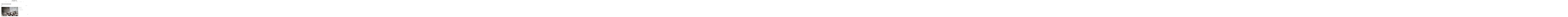

--- FILE ---
content_type: text/html; charset=UTF-8
request_url: https://quadratplus.de/portfolio/umzug-recklinghausen/
body_size: 12896
content:
<!DOCTYPE html>
<html class="no-js" lang="de-DE">
<head>
<meta charset="UTF-8">
<meta name="viewport" content="width=device-width, initial-scale=1.0">
<link rel="pingback" href="https://quadratplus.de/xmlrpc.php">
<meta name='robots' content='index, follow, max-image-preview:large, max-snippet:-1, max-video-preview:-1' />

	<!-- This site is optimized with the Yoast SEO plugin v22.4 - https://yoast.com/wordpress/plugins/seo/ -->
	<title>Umzug Recklinghausen - quadrat+ architekten</title>
	<link rel="canonical" href="https://quadratplus.de/portfolio/umzug-recklinghausen/" />
	<meta property="og:locale" content="de_DE" />
	<meta property="og:type" content="article" />
	<meta property="og:title" content="Umzug Recklinghausen - quadrat+ architekten" />
	<meta property="og:description" content="Neues Büro in Recklinghausen" />
	<meta property="og:url" content="https://quadratplus.de/portfolio/umzug-recklinghausen/" />
	<meta property="og:site_name" content="quadrat+ architekten" />
	<meta property="article:modified_time" content="2019-02-21T18:17:15+00:00" />
	<meta property="og:image" content="https://quadratplus.de/wp-content/uploads/2018/01/Startbild-Recklinghausen.jpg" />
	<meta property="og:image:width" content="500" />
	<meta property="og:image:height" content="500" />
	<meta property="og:image:type" content="image/jpeg" />
	<meta name="twitter:card" content="summary_large_image" />
	<script type="application/ld+json" class="yoast-schema-graph">{"@context":"https://schema.org","@graph":[{"@type":"WebPage","@id":"https://quadratplus.de/portfolio/umzug-recklinghausen/","url":"https://quadratplus.de/portfolio/umzug-recklinghausen/","name":"Umzug Recklinghausen - quadrat+ architekten","isPartOf":{"@id":"https://quadratplus.de/#website"},"primaryImageOfPage":{"@id":"https://quadratplus.de/portfolio/umzug-recklinghausen/#primaryimage"},"image":{"@id":"https://quadratplus.de/portfolio/umzug-recklinghausen/#primaryimage"},"thumbnailUrl":"https://quadratplus.de/wp-content/uploads/2018/01/Startbild-Recklinghausen.jpg","datePublished":"2018-01-29T12:02:04+00:00","dateModified":"2019-02-21T18:17:15+00:00","breadcrumb":{"@id":"https://quadratplus.de/portfolio/umzug-recklinghausen/#breadcrumb"},"inLanguage":"de-DE","potentialAction":[{"@type":"ReadAction","target":["https://quadratplus.de/portfolio/umzug-recklinghausen/"]}]},{"@type":"ImageObject","inLanguage":"de-DE","@id":"https://quadratplus.de/portfolio/umzug-recklinghausen/#primaryimage","url":"https://quadratplus.de/wp-content/uploads/2018/01/Startbild-Recklinghausen.jpg","contentUrl":"https://quadratplus.de/wp-content/uploads/2018/01/Startbild-Recklinghausen.jpg","width":500,"height":500},{"@type":"BreadcrumbList","@id":"https://quadratplus.de/portfolio/umzug-recklinghausen/#breadcrumb","itemListElement":[{"@type":"ListItem","position":1,"name":"Startseite","item":"https://quadratplus.de/"},{"@type":"ListItem","position":2,"name":"Portfolio","item":"https://quadratplus.de/portfolio/"},{"@type":"ListItem","position":3,"name":"Umzug Recklinghausen"}]},{"@type":"WebSite","@id":"https://quadratplus.de/#website","url":"https://quadratplus.de/","name":"quadrat+ architekten","description":"Architektenleistungen der Leistungsphasen 1-9 nach HOAI, Beratung, Consulting, Gutachten.","potentialAction":[{"@type":"SearchAction","target":{"@type":"EntryPoint","urlTemplate":"https://quadratplus.de/?s={search_term_string}"},"query-input":"required name=search_term_string"}],"inLanguage":"de-DE"}]}</script>
	<!-- / Yoast SEO plugin. -->


<link rel="alternate" type="application/rss+xml" title="quadrat+ architekten &raquo; Feed" href="https://quadratplus.de/feed/" />
<link rel="alternate" type="application/rss+xml" title="quadrat+ architekten &raquo; Kommentar-Feed" href="https://quadratplus.de/comments/feed/" />
<script type="text/javascript">
window._wpemojiSettings = {"baseUrl":"https:\/\/s.w.org\/images\/core\/emoji\/14.0.0\/72x72\/","ext":".png","svgUrl":"https:\/\/s.w.org\/images\/core\/emoji\/14.0.0\/svg\/","svgExt":".svg","source":{"concatemoji":"https:\/\/quadratplus.de\/wp-includes\/js\/wp-emoji-release.min.js?ver=6.3.4"}};
/*! This file is auto-generated */
!function(i,n){var o,s,e;function c(e){try{var t={supportTests:e,timestamp:(new Date).valueOf()};sessionStorage.setItem(o,JSON.stringify(t))}catch(e){}}function p(e,t,n){e.clearRect(0,0,e.canvas.width,e.canvas.height),e.fillText(t,0,0);var t=new Uint32Array(e.getImageData(0,0,e.canvas.width,e.canvas.height).data),r=(e.clearRect(0,0,e.canvas.width,e.canvas.height),e.fillText(n,0,0),new Uint32Array(e.getImageData(0,0,e.canvas.width,e.canvas.height).data));return t.every(function(e,t){return e===r[t]})}function u(e,t,n){switch(t){case"flag":return n(e,"\ud83c\udff3\ufe0f\u200d\u26a7\ufe0f","\ud83c\udff3\ufe0f\u200b\u26a7\ufe0f")?!1:!n(e,"\ud83c\uddfa\ud83c\uddf3","\ud83c\uddfa\u200b\ud83c\uddf3")&&!n(e,"\ud83c\udff4\udb40\udc67\udb40\udc62\udb40\udc65\udb40\udc6e\udb40\udc67\udb40\udc7f","\ud83c\udff4\u200b\udb40\udc67\u200b\udb40\udc62\u200b\udb40\udc65\u200b\udb40\udc6e\u200b\udb40\udc67\u200b\udb40\udc7f");case"emoji":return!n(e,"\ud83e\udef1\ud83c\udffb\u200d\ud83e\udef2\ud83c\udfff","\ud83e\udef1\ud83c\udffb\u200b\ud83e\udef2\ud83c\udfff")}return!1}function f(e,t,n){var r="undefined"!=typeof WorkerGlobalScope&&self instanceof WorkerGlobalScope?new OffscreenCanvas(300,150):i.createElement("canvas"),a=r.getContext("2d",{willReadFrequently:!0}),o=(a.textBaseline="top",a.font="600 32px Arial",{});return e.forEach(function(e){o[e]=t(a,e,n)}),o}function t(e){var t=i.createElement("script");t.src=e,t.defer=!0,i.head.appendChild(t)}"undefined"!=typeof Promise&&(o="wpEmojiSettingsSupports",s=["flag","emoji"],n.supports={everything:!0,everythingExceptFlag:!0},e=new Promise(function(e){i.addEventListener("DOMContentLoaded",e,{once:!0})}),new Promise(function(t){var n=function(){try{var e=JSON.parse(sessionStorage.getItem(o));if("object"==typeof e&&"number"==typeof e.timestamp&&(new Date).valueOf()<e.timestamp+604800&&"object"==typeof e.supportTests)return e.supportTests}catch(e){}return null}();if(!n){if("undefined"!=typeof Worker&&"undefined"!=typeof OffscreenCanvas&&"undefined"!=typeof URL&&URL.createObjectURL&&"undefined"!=typeof Blob)try{var e="postMessage("+f.toString()+"("+[JSON.stringify(s),u.toString(),p.toString()].join(",")+"));",r=new Blob([e],{type:"text/javascript"}),a=new Worker(URL.createObjectURL(r),{name:"wpTestEmojiSupports"});return void(a.onmessage=function(e){c(n=e.data),a.terminate(),t(n)})}catch(e){}c(n=f(s,u,p))}t(n)}).then(function(e){for(var t in e)n.supports[t]=e[t],n.supports.everything=n.supports.everything&&n.supports[t],"flag"!==t&&(n.supports.everythingExceptFlag=n.supports.everythingExceptFlag&&n.supports[t]);n.supports.everythingExceptFlag=n.supports.everythingExceptFlag&&!n.supports.flag,n.DOMReady=!1,n.readyCallback=function(){n.DOMReady=!0}}).then(function(){return e}).then(function(){var e;n.supports.everything||(n.readyCallback(),(e=n.source||{}).concatemoji?t(e.concatemoji):e.wpemoji&&e.twemoji&&(t(e.twemoji),t(e.wpemoji)))}))}((window,document),window._wpemojiSettings);
</script>
<style type="text/css">
img.wp-smiley,
img.emoji {
	display: inline !important;
	border: none !important;
	box-shadow: none !important;
	height: 1em !important;
	width: 1em !important;
	margin: 0 0.07em !important;
	vertical-align: -0.1em !important;
	background: none !important;
	padding: 0 !important;
}
</style>
	<link rel='stylesheet' id='wp-block-library-css' href='https://quadratplus.de/wp-includes/css/dist/block-library/style.min.css?ver=6.3.4' type='text/css' media='all' />
<style id='wp-block-library-theme-inline-css' type='text/css'>
.wp-block-audio figcaption{color:#555;font-size:13px;text-align:center}.is-dark-theme .wp-block-audio figcaption{color:hsla(0,0%,100%,.65)}.wp-block-audio{margin:0 0 1em}.wp-block-code{border:1px solid #ccc;border-radius:4px;font-family:Menlo,Consolas,monaco,monospace;padding:.8em 1em}.wp-block-embed figcaption{color:#555;font-size:13px;text-align:center}.is-dark-theme .wp-block-embed figcaption{color:hsla(0,0%,100%,.65)}.wp-block-embed{margin:0 0 1em}.blocks-gallery-caption{color:#555;font-size:13px;text-align:center}.is-dark-theme .blocks-gallery-caption{color:hsla(0,0%,100%,.65)}.wp-block-image figcaption{color:#555;font-size:13px;text-align:center}.is-dark-theme .wp-block-image figcaption{color:hsla(0,0%,100%,.65)}.wp-block-image{margin:0 0 1em}.wp-block-pullquote{border-bottom:4px solid;border-top:4px solid;color:currentColor;margin-bottom:1.75em}.wp-block-pullquote cite,.wp-block-pullquote footer,.wp-block-pullquote__citation{color:currentColor;font-size:.8125em;font-style:normal;text-transform:uppercase}.wp-block-quote{border-left:.25em solid;margin:0 0 1.75em;padding-left:1em}.wp-block-quote cite,.wp-block-quote footer{color:currentColor;font-size:.8125em;font-style:normal;position:relative}.wp-block-quote.has-text-align-right{border-left:none;border-right:.25em solid;padding-left:0;padding-right:1em}.wp-block-quote.has-text-align-center{border:none;padding-left:0}.wp-block-quote.is-large,.wp-block-quote.is-style-large,.wp-block-quote.is-style-plain{border:none}.wp-block-search .wp-block-search__label{font-weight:700}.wp-block-search__button{border:1px solid #ccc;padding:.375em .625em}:where(.wp-block-group.has-background){padding:1.25em 2.375em}.wp-block-separator.has-css-opacity{opacity:.4}.wp-block-separator{border:none;border-bottom:2px solid;margin-left:auto;margin-right:auto}.wp-block-separator.has-alpha-channel-opacity{opacity:1}.wp-block-separator:not(.is-style-wide):not(.is-style-dots){width:100px}.wp-block-separator.has-background:not(.is-style-dots){border-bottom:none;height:1px}.wp-block-separator.has-background:not(.is-style-wide):not(.is-style-dots){height:2px}.wp-block-table{margin:0 0 1em}.wp-block-table td,.wp-block-table th{word-break:normal}.wp-block-table figcaption{color:#555;font-size:13px;text-align:center}.is-dark-theme .wp-block-table figcaption{color:hsla(0,0%,100%,.65)}.wp-block-video figcaption{color:#555;font-size:13px;text-align:center}.is-dark-theme .wp-block-video figcaption{color:hsla(0,0%,100%,.65)}.wp-block-video{margin:0 0 1em}.wp-block-template-part.has-background{margin-bottom:0;margin-top:0;padding:1.25em 2.375em}
</style>
<style id='classic-theme-styles-inline-css' type='text/css'>
/*! This file is auto-generated */
.wp-block-button__link{color:#fff;background-color:#32373c;border-radius:9999px;box-shadow:none;text-decoration:none;padding:calc(.667em + 2px) calc(1.333em + 2px);font-size:1.125em}.wp-block-file__button{background:#32373c;color:#fff;text-decoration:none}
</style>
<style id='global-styles-inline-css' type='text/css'>
body{--wp--preset--color--black: #000000;--wp--preset--color--cyan-bluish-gray: #abb8c3;--wp--preset--color--white: #ffffff;--wp--preset--color--pale-pink: #f78da7;--wp--preset--color--vivid-red: #cf2e2e;--wp--preset--color--luminous-vivid-orange: #ff6900;--wp--preset--color--luminous-vivid-amber: #fcb900;--wp--preset--color--light-green-cyan: #7bdcb5;--wp--preset--color--vivid-green-cyan: #00d084;--wp--preset--color--pale-cyan-blue: #8ed1fc;--wp--preset--color--vivid-cyan-blue: #0693e3;--wp--preset--color--vivid-purple: #9b51e0;--wp--preset--gradient--vivid-cyan-blue-to-vivid-purple: linear-gradient(135deg,rgba(6,147,227,1) 0%,rgb(155,81,224) 100%);--wp--preset--gradient--light-green-cyan-to-vivid-green-cyan: linear-gradient(135deg,rgb(122,220,180) 0%,rgb(0,208,130) 100%);--wp--preset--gradient--luminous-vivid-amber-to-luminous-vivid-orange: linear-gradient(135deg,rgba(252,185,0,1) 0%,rgba(255,105,0,1) 100%);--wp--preset--gradient--luminous-vivid-orange-to-vivid-red: linear-gradient(135deg,rgba(255,105,0,1) 0%,rgb(207,46,46) 100%);--wp--preset--gradient--very-light-gray-to-cyan-bluish-gray: linear-gradient(135deg,rgb(238,238,238) 0%,rgb(169,184,195) 100%);--wp--preset--gradient--cool-to-warm-spectrum: linear-gradient(135deg,rgb(74,234,220) 0%,rgb(151,120,209) 20%,rgb(207,42,186) 40%,rgb(238,44,130) 60%,rgb(251,105,98) 80%,rgb(254,248,76) 100%);--wp--preset--gradient--blush-light-purple: linear-gradient(135deg,rgb(255,206,236) 0%,rgb(152,150,240) 100%);--wp--preset--gradient--blush-bordeaux: linear-gradient(135deg,rgb(254,205,165) 0%,rgb(254,45,45) 50%,rgb(107,0,62) 100%);--wp--preset--gradient--luminous-dusk: linear-gradient(135deg,rgb(255,203,112) 0%,rgb(199,81,192) 50%,rgb(65,88,208) 100%);--wp--preset--gradient--pale-ocean: linear-gradient(135deg,rgb(255,245,203) 0%,rgb(182,227,212) 50%,rgb(51,167,181) 100%);--wp--preset--gradient--electric-grass: linear-gradient(135deg,rgb(202,248,128) 0%,rgb(113,206,126) 100%);--wp--preset--gradient--midnight: linear-gradient(135deg,rgb(2,3,129) 0%,rgb(40,116,252) 100%);--wp--preset--font-size--small: 13px;--wp--preset--font-size--medium: 20px;--wp--preset--font-size--large: 36px;--wp--preset--font-size--x-large: 42px;--wp--preset--spacing--20: 0.44rem;--wp--preset--spacing--30: 0.67rem;--wp--preset--spacing--40: 1rem;--wp--preset--spacing--50: 1.5rem;--wp--preset--spacing--60: 2.25rem;--wp--preset--spacing--70: 3.38rem;--wp--preset--spacing--80: 5.06rem;--wp--preset--shadow--natural: 6px 6px 9px rgba(0, 0, 0, 0.2);--wp--preset--shadow--deep: 12px 12px 50px rgba(0, 0, 0, 0.4);--wp--preset--shadow--sharp: 6px 6px 0px rgba(0, 0, 0, 0.2);--wp--preset--shadow--outlined: 6px 6px 0px -3px rgba(255, 255, 255, 1), 6px 6px rgba(0, 0, 0, 1);--wp--preset--shadow--crisp: 6px 6px 0px rgba(0, 0, 0, 1);}:where(.is-layout-flex){gap: 0.5em;}:where(.is-layout-grid){gap: 0.5em;}body .is-layout-flow > .alignleft{float: left;margin-inline-start: 0;margin-inline-end: 2em;}body .is-layout-flow > .alignright{float: right;margin-inline-start: 2em;margin-inline-end: 0;}body .is-layout-flow > .aligncenter{margin-left: auto !important;margin-right: auto !important;}body .is-layout-constrained > .alignleft{float: left;margin-inline-start: 0;margin-inline-end: 2em;}body .is-layout-constrained > .alignright{float: right;margin-inline-start: 2em;margin-inline-end: 0;}body .is-layout-constrained > .aligncenter{margin-left: auto !important;margin-right: auto !important;}body .is-layout-constrained > :where(:not(.alignleft):not(.alignright):not(.alignfull)){max-width: var(--wp--style--global--content-size);margin-left: auto !important;margin-right: auto !important;}body .is-layout-constrained > .alignwide{max-width: var(--wp--style--global--wide-size);}body .is-layout-flex{display: flex;}body .is-layout-flex{flex-wrap: wrap;align-items: center;}body .is-layout-flex > *{margin: 0;}body .is-layout-grid{display: grid;}body .is-layout-grid > *{margin: 0;}:where(.wp-block-columns.is-layout-flex){gap: 2em;}:where(.wp-block-columns.is-layout-grid){gap: 2em;}:where(.wp-block-post-template.is-layout-flex){gap: 1.25em;}:where(.wp-block-post-template.is-layout-grid){gap: 1.25em;}.has-black-color{color: var(--wp--preset--color--black) !important;}.has-cyan-bluish-gray-color{color: var(--wp--preset--color--cyan-bluish-gray) !important;}.has-white-color{color: var(--wp--preset--color--white) !important;}.has-pale-pink-color{color: var(--wp--preset--color--pale-pink) !important;}.has-vivid-red-color{color: var(--wp--preset--color--vivid-red) !important;}.has-luminous-vivid-orange-color{color: var(--wp--preset--color--luminous-vivid-orange) !important;}.has-luminous-vivid-amber-color{color: var(--wp--preset--color--luminous-vivid-amber) !important;}.has-light-green-cyan-color{color: var(--wp--preset--color--light-green-cyan) !important;}.has-vivid-green-cyan-color{color: var(--wp--preset--color--vivid-green-cyan) !important;}.has-pale-cyan-blue-color{color: var(--wp--preset--color--pale-cyan-blue) !important;}.has-vivid-cyan-blue-color{color: var(--wp--preset--color--vivid-cyan-blue) !important;}.has-vivid-purple-color{color: var(--wp--preset--color--vivid-purple) !important;}.has-black-background-color{background-color: var(--wp--preset--color--black) !important;}.has-cyan-bluish-gray-background-color{background-color: var(--wp--preset--color--cyan-bluish-gray) !important;}.has-white-background-color{background-color: var(--wp--preset--color--white) !important;}.has-pale-pink-background-color{background-color: var(--wp--preset--color--pale-pink) !important;}.has-vivid-red-background-color{background-color: var(--wp--preset--color--vivid-red) !important;}.has-luminous-vivid-orange-background-color{background-color: var(--wp--preset--color--luminous-vivid-orange) !important;}.has-luminous-vivid-amber-background-color{background-color: var(--wp--preset--color--luminous-vivid-amber) !important;}.has-light-green-cyan-background-color{background-color: var(--wp--preset--color--light-green-cyan) !important;}.has-vivid-green-cyan-background-color{background-color: var(--wp--preset--color--vivid-green-cyan) !important;}.has-pale-cyan-blue-background-color{background-color: var(--wp--preset--color--pale-cyan-blue) !important;}.has-vivid-cyan-blue-background-color{background-color: var(--wp--preset--color--vivid-cyan-blue) !important;}.has-vivid-purple-background-color{background-color: var(--wp--preset--color--vivid-purple) !important;}.has-black-border-color{border-color: var(--wp--preset--color--black) !important;}.has-cyan-bluish-gray-border-color{border-color: var(--wp--preset--color--cyan-bluish-gray) !important;}.has-white-border-color{border-color: var(--wp--preset--color--white) !important;}.has-pale-pink-border-color{border-color: var(--wp--preset--color--pale-pink) !important;}.has-vivid-red-border-color{border-color: var(--wp--preset--color--vivid-red) !important;}.has-luminous-vivid-orange-border-color{border-color: var(--wp--preset--color--luminous-vivid-orange) !important;}.has-luminous-vivid-amber-border-color{border-color: var(--wp--preset--color--luminous-vivid-amber) !important;}.has-light-green-cyan-border-color{border-color: var(--wp--preset--color--light-green-cyan) !important;}.has-vivid-green-cyan-border-color{border-color: var(--wp--preset--color--vivid-green-cyan) !important;}.has-pale-cyan-blue-border-color{border-color: var(--wp--preset--color--pale-cyan-blue) !important;}.has-vivid-cyan-blue-border-color{border-color: var(--wp--preset--color--vivid-cyan-blue) !important;}.has-vivid-purple-border-color{border-color: var(--wp--preset--color--vivid-purple) !important;}.has-vivid-cyan-blue-to-vivid-purple-gradient-background{background: var(--wp--preset--gradient--vivid-cyan-blue-to-vivid-purple) !important;}.has-light-green-cyan-to-vivid-green-cyan-gradient-background{background: var(--wp--preset--gradient--light-green-cyan-to-vivid-green-cyan) !important;}.has-luminous-vivid-amber-to-luminous-vivid-orange-gradient-background{background: var(--wp--preset--gradient--luminous-vivid-amber-to-luminous-vivid-orange) !important;}.has-luminous-vivid-orange-to-vivid-red-gradient-background{background: var(--wp--preset--gradient--luminous-vivid-orange-to-vivid-red) !important;}.has-very-light-gray-to-cyan-bluish-gray-gradient-background{background: var(--wp--preset--gradient--very-light-gray-to-cyan-bluish-gray) !important;}.has-cool-to-warm-spectrum-gradient-background{background: var(--wp--preset--gradient--cool-to-warm-spectrum) !important;}.has-blush-light-purple-gradient-background{background: var(--wp--preset--gradient--blush-light-purple) !important;}.has-blush-bordeaux-gradient-background{background: var(--wp--preset--gradient--blush-bordeaux) !important;}.has-luminous-dusk-gradient-background{background: var(--wp--preset--gradient--luminous-dusk) !important;}.has-pale-ocean-gradient-background{background: var(--wp--preset--gradient--pale-ocean) !important;}.has-electric-grass-gradient-background{background: var(--wp--preset--gradient--electric-grass) !important;}.has-midnight-gradient-background{background: var(--wp--preset--gradient--midnight) !important;}.has-small-font-size{font-size: var(--wp--preset--font-size--small) !important;}.has-medium-font-size{font-size: var(--wp--preset--font-size--medium) !important;}.has-large-font-size{font-size: var(--wp--preset--font-size--large) !important;}.has-x-large-font-size{font-size: var(--wp--preset--font-size--x-large) !important;}
.wp-block-navigation a:where(:not(.wp-element-button)){color: inherit;}
:where(.wp-block-post-template.is-layout-flex){gap: 1.25em;}:where(.wp-block-post-template.is-layout-grid){gap: 1.25em;}
:where(.wp-block-columns.is-layout-flex){gap: 2em;}:where(.wp-block-columns.is-layout-grid){gap: 2em;}
.wp-block-pullquote{font-size: 1.5em;line-height: 1.6;}
</style>
<link rel='stylesheet' id='x-stack-css' href='https://quadratplus.de/wp-content/themes/x/framework/dist/css/site/stacks/ethos.css?ver=10.3.7' type='text/css' media='all' />
<link rel='stylesheet' id='x-child-css' href='https://quadratplus.de/wp-content/themes/x-child/style.css?ver=10.3.7' type='text/css' media='all' />
<style id='cs-inline-css' type='text/css'>
@media (min-width:1200px){.x-hide-xl{display:none !important;}}@media (min-width:979px) and (max-width:1199.98px){.x-hide-lg{display:none !important;}}@media (min-width:767px) and (max-width:978.98px){.x-hide-md{display:none !important;}}@media (min-width:480px) and (max-width:766.98px){.x-hide-sm{display:none !important;}}@media (max-width:479.98px){.x-hide-xs{display:none !important;}} a,h1 a:hover,h2 a:hover,h3 a:hover,h4 a:hover,h5 a:hover,h6 a:hover,.x-breadcrumb-wrap a:hover,.x-comment-author a:hover,.x-comment-time:hover,.p-meta > span > a:hover,.format-link .link a:hover,.x-main .widget ul li a:hover,.x-main .widget ol li a:hover,.x-main .widget_tag_cloud .tagcloud a:hover,.x-sidebar .widget ul li a:hover,.x-sidebar .widget ol li a:hover,.x-sidebar .widget_tag_cloud .tagcloud a:hover,.x-portfolio .entry-extra .x-ul-tags li a:hover{color:rgb(0,0,0);}a:hover{color:rgb(105,105,105);}a.x-img-thumbnail:hover{border-color:rgb(0,0,0);}.x-main{width:72%;}.x-sidebar{width:calc( 100% - 72%);}.x-post-slider-archive-active .x-container.main:not(.x-row):not(.x-grid):before{top:0;}.x-content-sidebar-active .x-container.main:not(.x-row):not(.x-grid):before{right:calc( 100% - 72%);}.x-sidebar-content-active .x-container.main:not(.x-row):not(.x-grid):before{left:calc( 100% - 72%);}.x-full-width-active .x-container.main:not(.x-row):not(.x-grid):before{left:-5000em;}.h-landmark,.x-main .h-widget,.x-main .h-widget a.rsswidget,.x-main .h-widget a.rsswidget:hover,.x-main .widget.widget_pages .current_page_item a,.x-main .widget.widget_nav_menu .current-menu-item a,.x-main .widget.widget_pages .current_page_item a:hover,.x-main .widget.widget_nav_menu .current-menu-item a:hover,.x-sidebar .h-widget,.x-sidebar .h-widget a.rsswidget,.x-sidebar .h-widget a.rsswidget:hover,.x-sidebar .widget.widget_pages .current_page_item a,.x-sidebar .widget.widget_nav_menu .current-menu-item a,.x-sidebar .widget.widget_pages .current_page_item a:hover,.x-sidebar .widget.widget_nav_menu .current-menu-item a:hover{color:#000000;}.x-main .widget,.x-main .widget a,.x-main .widget ul li a,.x-main .widget ol li a,.x-main .widget_tag_cloud .tagcloud a,.x-main .widget_product_tag_cloud .tagcloud a,.x-main .widget a:hover,.x-main .widget ul li a:hover,.x-main .widget ol li a:hover,.x-main .widget_tag_cloud .tagcloud a:hover,.x-main .widget_product_tag_cloud .tagcloud a:hover,.x-main .widget_shopping_cart .buttons .button,.x-main .widget_price_filter .price_slider_amount .button,.x-sidebar .widget,.x-sidebar .widget a,.x-sidebar .widget ul li a,.x-sidebar .widget ol li a,.x-sidebar .widget_tag_cloud .tagcloud a,.x-sidebar .widget_product_tag_cloud .tagcloud a,.x-sidebar .widget a:hover,.x-sidebar .widget ul li a:hover,.x-sidebar .widget ol li a:hover,.x-sidebar .widget_tag_cloud .tagcloud a:hover,.x-sidebar .widget_product_tag_cloud .tagcloud a:hover,.x-sidebar .widget_shopping_cart .buttons .button,.x-sidebar .widget_price_filter .price_slider_amount .button{color:#000000;}.x-main .h-widget,.x-main .widget.widget_pages .current_page_item,.x-main .widget.widget_nav_menu .current-menu-item,.x-sidebar .h-widget,.x-sidebar .widget.widget_pages .current_page_item,.x-sidebar .widget.widget_nav_menu .current-menu-item{border-color:#000000;}.x-post-slider{height:425px;}.archive .x-post-slider{height:425px;}.x-post-slider .x-post-slider-entry{padding-bottom:425px;}.archive .x-post-slider .x-post-slider-entry{padding-bottom:425px;}.format-link .link a,.x-portfolio .entry-extra .x-ul-tags li a{color:rgb(105,105,105);}.p-meta > span > a,.x-nav-articles a,.entry-top-navigation .entry-parent,.option-set .x-index-filters,.option-set .x-portfolio-filters,.option-set .x-index-filters-menu >li >a:hover,.option-set .x-index-filters-menu >li >a.selected,.option-set .x-portfolio-filters-menu > li > a:hover,.option-set .x-portfolio-filters-menu > li > a.selected{color:rgb(0,0,0);}.x-nav-articles a,.entry-top-navigation .entry-parent,.option-set .x-index-filters,.option-set .x-portfolio-filters,.option-set .x-index-filters i,.option-set .x-portfolio-filters i{border-color:rgb(0,0,0);}.x-nav-articles a:hover,.entry-top-navigation .entry-parent:hover,.option-set .x-index-filters:hover i,.option-set .x-portfolio-filters:hover i{background-color:rgb(0,0,0);}@media (max-width:978.98px){.x-content-sidebar-active .x-container.main:not(.x-row):not(.x-grid):before,.x-sidebar-content-active .x-container.main:not(.x-row):not(.x-grid):before{left:-5000em;}body .x-main .widget,body .x-main .widget a,body .x-main .widget a:hover,body .x-main .widget ul li a,body .x-main .widget ol li a,body .x-main .widget ul li a:hover,body .x-main .widget ol li a:hover,body .x-sidebar .widget,body .x-sidebar .widget a,body .x-sidebar .widget a:hover,body .x-sidebar .widget ul li a,body .x-sidebar .widget ol li a,body .x-sidebar .widget ul li a:hover,body .x-sidebar .widget ol li a:hover{color:rgb(105,105,105);}body .x-main .h-widget,body .x-main .widget.widget_pages .current_page_item a,body .x-main .widget.widget_nav_menu .current-menu-item a,body .x-main .widget.widget_pages .current_page_item a:hover,body .x-main .widget.widget_nav_menu .current-menu-item a:hover,body .x-sidebar .h-widget,body .x-sidebar .widget.widget_pages .current_page_item a,body .x-sidebar .widget.widget_nav_menu .current-menu-item a,body .x-sidebar .widget.widget_pages .current_page_item a:hover,body .x-sidebar .widget.widget_nav_menu .current-menu-item a:hover{color:rgb(0,0,0);}body .x-main .h-widget,body .x-main .widget.widget_pages .current_page_item,body .x-main .widget.widget_nav_menu .current-menu-item,body .x-sidebar .h-widget,body .x-sidebar .widget.widget_pages .current_page_item,body .x-sidebar .widget.widget_nav_menu .current-menu-item{border-color:rgb(0,0,0);}}@media (max-width:766.98px){.x-post-slider,.archive .x-post-slider{height:auto !important;}.x-post-slider .x-post-slider-entry,.archive .x-post-slider .x-post-slider-entry{padding-bottom:65% !important;}}html{font-size:14px;}@media (min-width:479px){html{font-size:14px;}}@media (min-width:766px){html{font-size:14px;}}@media (min-width:978px){html{font-size:14px;}}@media (min-width:1199px){html{font-size:14px;}}body{font-style:normal;font-weight:400;color:rgb(105,105,105);background-color:rgb(255,255,255);}.w-b{font-weight:400 !important;}h1,h2,h3,h4,h5,h6,.h1,.h2,.h3,.h4,.h5,.h6{font-family:Helvetica,Arial,sans-serif;font-style:normal;font-weight:700;text-transform:uppercase;}h1,.h1{letter-spacing:-0.018em;}h2,.h2{letter-spacing:-0.025em;}h3,.h3{letter-spacing:-0.031em;}h4,.h4{letter-spacing:-0.042em;}h5,.h5{letter-spacing:-0.048em;}h6,.h6{letter-spacing:-0.071em;}.w-h{font-weight:700 !important;}.x-container.width{width:90%;}.x-container.max{max-width:1200px;}.x-bar-content.x-container.width{flex-basis:90%;}.x-main.full{float:none;display:block;width:auto;}@media (max-width:978.98px){.x-main.full,.x-main.left,.x-main.right,.x-sidebar.left,.x-sidebar.right{float:none;display:block;width:auto !important;}}.entry-header,.entry-content{font-size:1rem;}body,input,button,select,textarea{font-family:Helvetica,Arial,sans-serif;}h1,h2,h3,h4,h5,h6,.h1,.h2,.h3,.h4,.h5,.h6,h1 a,h2 a,h3 a,h4 a,h5 a,h6 a,.h1 a,.h2 a,.h3 a,.h4 a,.h5 a,.h6 a,blockquote{color:rgb(0,0,0);}.cfc-h-tx{color:rgb(0,0,0) !important;}.cfc-h-bd{border-color:rgb(0,0,0) !important;}.cfc-h-bg{background-color:rgb(0,0,0) !important;}.cfc-b-tx{color:rgb(105,105,105) !important;}.cfc-b-bd{border-color:rgb(105,105,105) !important;}.cfc-b-bg{background-color:rgb(105,105,105) !important;}.x-btn,.button,[type="submit"]{color:rgb(105,105,105);border-color:rgb(105,105,105);background-color:#dd3333;border-width:3px;text-transform:uppercase;background-color:transparent;}.x-btn:hover,.button:hover,[type="submit"]:hover{color:rgb(166,166,166);border-color:rgb(166,166,166);background-color:#ed3636;border-width:3px;text-transform:uppercase;background-color:transparent;}.x-btn.x-btn-real,.x-btn.x-btn-real:hover{margin-bottom:0.25em;text-shadow:0 0.075em 0.075em rgba(0,0,0,0.65);}.x-btn.x-btn-real{box-shadow:0 0.25em 0 0 #490f0f,0 4px 9px rgba(0,0,0,0.75);}.x-btn.x-btn-real:hover{box-shadow:0 0.25em 0 0 #490f0f,0 4px 9px rgba(0,0,0,0.75);}.x-btn.x-btn-flat,.x-btn.x-btn-flat:hover{margin-bottom:0;text-shadow:0 0.075em 0.075em rgba(0,0,0,0.65);box-shadow:none;}.x-btn.x-btn-transparent,.x-btn.x-btn-transparent:hover{margin-bottom:0;border-width:3px;text-shadow:none;text-transform:uppercase;background-color:transparent;box-shadow:none;}.x-topbar,.x-colophon.bottom{background-color:rgba(255,255,255,0.6);}.x-logobar,.x-navbar,.x-navbar .sub-menu,.x-colophon.top{background-color:rgba(255,255,255,0.6);}.x-navbar .desktop .x-nav > li > a,.x-navbar .desktop .sub-menu a,.x-navbar .mobile .x-nav li > a,.x-breadcrumb-wrap a,.x-breadcrumbs .delimiter{color:rgb(105,105,105);}.x-topbar .p-info a:hover,.x-social-global a:hover,.x-navbar .desktop .x-nav > li > a:hover,.x-navbar .desktop .x-nav > .x-active > a,.x-navbar .desktop .x-nav > .current-menu-item > a,.x-navbar .desktop .sub-menu a:hover,.x-navbar .desktop .sub-menu .x-active > a,.x-navbar .desktop .sub-menu .current-menu-item > a,.x-navbar .desktop .x-nav .x-megamenu > .sub-menu > li > a,.x-navbar .mobile .x-nav li > a:hover,.x-navbar .mobile .x-nav .x-active > a,.x-navbar .mobile .x-nav .current-menu-item > a,.x-widgetbar .widget a:hover,.x-colophon .widget a:hover,.x-colophon.bottom .x-colophon-content a:hover,.x-colophon.bottom .x-nav a:hover{color:rgb(0,0,0);}.x-navbar .desktop .x-nav > li > a:hover,.x-navbar .desktop .x-nav > .x-active > a,.x-navbar .desktop .x-nav > .current-menu-item > a{box-shadow:0 2px 0 0 rgb(0,0,0);}.x-navbar .desktop .x-nav > li > a{height:60px;padding-top:22px;}.x-navbar-fixed-top-active .x-navbar-wrap{margin-bottom:2px;}.x-navbar .desktop .x-nav > li ul{top:calc(60px + 2px);}@media (max-width:979px){.x-navbar-fixed-top-active .x-navbar-wrap{margin-bottom:0;}}body.x-navbar-fixed-top-active .x-navbar-wrap{height:60px;}.x-navbar-inner{min-height:60px;}.x-logobar-inner{padding-top:15px;padding-bottom:0px;}.x-brand{font-family:Helvetica,Arial,sans-serif;font-size:36px;font-style:normal;font-weight:400;letter-spacing:0em;color:rgb(105,105,105);}.x-brand:hover,.x-brand:focus{color:rgb(105,105,105);}.x-brand img{width:calc(450px / 2);}.x-navbar .x-nav-wrap .x-nav > li > a{font-family:Helvetica,Arial,sans-serif;font-style:normal;font-weight:400;letter-spacing:0.071em;text-transform:uppercase;}.x-navbar .desktop .x-nav > li > a{font-size:14px;}.x-navbar .desktop .x-nav > li > a:not(.x-btn-navbar-woocommerce){padding-left:30px;padding-right:30px;}.x-navbar .desktop .x-nav > li > a > span{margin-right:-0.071em;}.x-btn-navbar{margin-top:13px;}.x-btn-navbar,.x-btn-navbar.collapsed{font-size:28px;}@media (max-width:979px){body.x-navbar-fixed-top-active .x-navbar-wrap{height:auto;}.x-widgetbar{left:0;right:0;}}.x-topbar,.x-colophon.bottom{background-color:rgba(255,255,255,0.6);}.x-logobar,.x-navbar,.x-navbar .sub-menu,.x-colophon.top{background-color:rgba(255,255,255,0.6);}.x-navbar .desktop .x-nav > li > a,.x-navbar .desktop .sub-menu a,.x-navbar .mobile .x-nav li > a,.x-breadcrumb-wrap a,.x-breadcrumbs .delimiter{color:rgb(105,105,105);}.x-topbar .p-info a:hover,.x-social-global a:hover,.x-navbar .desktop .x-nav > li > a:hover,.x-navbar .desktop .x-nav > .x-active > a,.x-navbar .desktop .x-nav > .current-menu-item > a,.x-navbar .desktop .sub-menu a:hover,.x-navbar .desktop .sub-menu .x-active > a,.x-navbar .desktop .sub-menu .current-menu-item > a,.x-navbar .desktop .x-nav .x-megamenu > .sub-menu > li > a,.x-navbar .mobile .x-nav li > a:hover,.x-navbar .mobile .x-nav .x-active > a,.x-navbar .mobile .x-nav .current-menu-item > a,.x-widgetbar .widget a:hover,.x-colophon .widget a:hover,.x-colophon.bottom .x-colophon-content a:hover,.x-colophon.bottom .x-nav a:hover{color:rgb(0,0,0);}.bg .mejs-container{position:unset !important;} @font-face{font-family:'FontAwesomePro';font-style:normal;font-weight:900;font-display:block;src:url('https://quadratplus.de/wp-content/plugins/cornerstone/assets/fonts/fa-solid-900.woff2') format('woff2'),url('https://quadratplus.de/wp-content/plugins/cornerstone/assets/fonts/fa-solid-900.woff') format('woff'),url('https://quadratplus.de/wp-content/plugins/cornerstone/assets/fonts/fa-solid-900.ttf') format('truetype');}[data-x-fa-pro-icon]{font-family:"FontAwesomePro" !important;}[data-x-fa-pro-icon]:before{content:attr(data-x-fa-pro-icon);}[data-x-icon],[data-x-icon-o],[data-x-icon-l],[data-x-icon-s],[data-x-icon-b],[data-x-fa-pro-icon],[class*="cs-fa-"]{display:inline-block;font-style:normal;font-weight:400;text-decoration:inherit;text-rendering:auto;-webkit-font-smoothing:antialiased;-moz-osx-font-smoothing:grayscale;}[data-x-icon].left,[data-x-icon-o].left,[data-x-icon-l].left,[data-x-icon-s].left,[data-x-icon-b].left,[data-x-fa-pro-icon].left,[class*="cs-fa-"].left{margin-right:0.5em;}[data-x-icon].right,[data-x-icon-o].right,[data-x-icon-l].right,[data-x-icon-s].right,[data-x-icon-b].right,[data-x-fa-pro-icon].right,[class*="cs-fa-"].right{margin-left:0.5em;}[data-x-icon]:before,[data-x-icon-o]:before,[data-x-icon-l]:before,[data-x-icon-s]:before,[data-x-icon-b]:before,[data-x-fa-pro-icon]:before,[class*="cs-fa-"]:before{line-height:1;}@font-face{font-family:'FontAwesome';font-style:normal;font-weight:900;font-display:block;src:url('https://quadratplus.de/wp-content/plugins/cornerstone/assets/fonts/fa-solid-900.woff2') format('woff2'),url('https://quadratplus.de/wp-content/plugins/cornerstone/assets/fonts/fa-solid-900.woff') format('woff'),url('https://quadratplus.de/wp-content/plugins/cornerstone/assets/fonts/fa-solid-900.ttf') format('truetype');}[data-x-icon],[data-x-icon-s],[data-x-icon][class*="cs-fa-"]{font-family:"FontAwesome" !important;font-weight:900;}[data-x-icon]:before,[data-x-icon][class*="cs-fa-"]:before{content:attr(data-x-icon);}[data-x-icon-s]:before{content:attr(data-x-icon-s);}@font-face{font-family:'FontAwesomeRegular';font-style:normal;font-weight:400;font-display:block;src:url('https://quadratplus.de/wp-content/plugins/cornerstone/assets/fonts/fa-regular-400.woff2') format('woff2'),url('https://quadratplus.de/wp-content/plugins/cornerstone/assets/fonts/fa-regular-400.woff') format('woff'),url('https://quadratplus.de/wp-content/plugins/cornerstone/assets/fonts/fa-regular-400.ttf') format('truetype');}@font-face{font-family:'FontAwesomePro';font-style:normal;font-weight:400;font-display:block;src:url('https://quadratplus.de/wp-content/plugins/cornerstone/assets/fonts/fa-regular-400.woff2') format('woff2'),url('https://quadratplus.de/wp-content/plugins/cornerstone/assets/fonts/fa-regular-400.woff') format('woff'),url('https://quadratplus.de/wp-content/plugins/cornerstone/assets/fonts/fa-regular-400.ttf') format('truetype');}[data-x-icon-o]{font-family:"FontAwesomeRegular" !important;}[data-x-icon-o]:before{content:attr(data-x-icon-o);}@font-face{font-family:'FontAwesomeLight';font-style:normal;font-weight:300;font-display:block;src:url('https://quadratplus.de/wp-content/plugins/cornerstone/assets/fonts/fa-light-300.woff2') format('woff2'),url('https://quadratplus.de/wp-content/plugins/cornerstone/assets/fonts/fa-light-300.woff') format('woff'),url('https://quadratplus.de/wp-content/plugins/cornerstone/assets/fonts/fa-light-300.ttf') format('truetype');}@font-face{font-family:'FontAwesomePro';font-style:normal;font-weight:300;font-display:block;src:url('https://quadratplus.de/wp-content/plugins/cornerstone/assets/fonts/fa-light-300.woff2') format('woff2'),url('https://quadratplus.de/wp-content/plugins/cornerstone/assets/fonts/fa-light-300.woff') format('woff'),url('https://quadratplus.de/wp-content/plugins/cornerstone/assets/fonts/fa-light-300.ttf') format('truetype');}[data-x-icon-l]{font-family:"FontAwesomeLight" !important;font-weight:300;}[data-x-icon-l]:before{content:attr(data-x-icon-l);}@font-face{font-family:'FontAwesomeBrands';font-style:normal;font-weight:normal;font-display:block;src:url('https://quadratplus.de/wp-content/plugins/cornerstone/assets/fonts/fa-brands-400.woff2') format('woff2'),url('https://quadratplus.de/wp-content/plugins/cornerstone/assets/fonts/fa-brands-400.woff') format('woff'),url('https://quadratplus.de/wp-content/plugins/cornerstone/assets/fonts/fa-brands-400.ttf') format('truetype');}[data-x-icon-b]{font-family:"FontAwesomeBrands" !important;}[data-x-icon-b]:before{content:attr(data-x-icon-b);} .text-white h2,.text-white p,.text-white .x-btn{color:#fff;}.text-white .x-btn{border-color:#fff;}.text-white .x-icon{color:#fff;}.text-white .x-hr{border-top-color:rgba(255,255,255,0.1);}.text-white .x-btn:hover{opacity:0.75;}.x-logobar{position:fixed !important;width:100%;border:none!important;}.x-navbar{position:fixed !important;width:100%;top:52px;}@media only screen and (max-device-width:480px){.x-navbar{top:53px;}}.x-navbar .desktop .x-nav > li > a{border:none !important;}.x-navbar .desktop .x-nav .current-menu-item a{color:rgb(0,0,0) !important;}@media (max-width:979px){.page-id-8 .x-main.full{margin-top:100px !important;}}.x-logobar{background:#ffffff!important;}.x-navbar{border-bottom:none;background:#ffffff!important;}.x-navbar .x-nav > li > a:hover,.x-navbar .x-nav > .sfHover > a,.x-navbar .x-nav > .current-menu-item > a{box-shadow:none!important;}@media (max-width:979px){.x-btn-navbar{color:rgb(105,105,105) !important;}.x-btn-navbar:hover{color:rgb(0,0,0) !important;}.x-btn-navbar:active{color:rgb(0,0,0) !important;}a.x-btn-navbar{text-decoration:none !important;}}.x-navbar .mobile .x-nav li>a{background:#ffffffff;text-align:center;}.x-colophon.bottom .x-container.max.width{width:100%;max-width:100%;}footer.x-colophon.bottom .x-social-global{float:right;text-align:right;margin-right:10px!Important;min-width:300px;}.x-social-global a i{color:#696969;}.x-social-global a:hover i{color:#000000;}.x-scroll-top.right{bottom:60px;right:25px;}.x-header-landmark{padding-top:100px!important;padding-bottom:0px!important;}@media (max-width:979px){.h-landmark{padding-top:60px;}}.entry-top-navigation .entry-parent{font-size:27px;border:none;margin-left:-10px;color:rgb(105,105,105);}.entry-top-navigation .entry-parent:hover{background:none;color:#000;}.x-nav-articles .prev{font-size:27px;border:none;color:rgb(105,105,105);}.x-nav-articles .prev:hover{background:none;color:#000;}.x-nav-articles .next{font-size:27px;border:none;color:rgb(105,105,105);}.x-nav-articles .next:hover{background:none;color:#000;}.x-feature-box-title{font-size:1.1em;}.x-acc-item,.x-acc-item{box-shadow:none!important;}.x-acc-item,.x-acc-header{padding-left:0px!important;padding-right:0px!important;}.tg-txt .tg-nav-font,.tg-txt input[type=text].tg-search{font-size:14px;text-transform:uppercase;font-weight:400!important;}.map{-webkit-filter:grayscale(100%);-moz-filter:grayscale(100%);-ms-filter:grayscale(100%);-o-filter:grayscale(100%);filter:grayscale(100%);}.blog .entry-featured a.entry-thumb{background-size:contain;}.archive .entry-featured a.entry-thumb{background-size:contain;}.search .entry-featured a.entry-thumb{background-size:contain;}.entry-thumb:before{background-color:transparent !important;}a.entry-thumb .view{display:none;}
</style>
<script type='text/javascript' src='https://quadratplus.de/wp-includes/js/jquery/jquery.min.js?ver=3.7.0' id='jquery-core-js'></script>
<script type='text/javascript' src='https://quadratplus.de/wp-includes/js/jquery/jquery-migrate.min.js?ver=3.4.1' id='jquery-migrate-js'></script>
<link rel="https://api.w.org/" href="https://quadratplus.de/wp-json/" /><link rel='shortlink' href='https://quadratplus.de/?p=765' />
<link rel="alternate" type="application/json+oembed" href="https://quadratplus.de/wp-json/oembed/1.0/embed?url=https%3A%2F%2Fquadratplus.de%2Fportfolio%2Fumzug-recklinghausen%2F" />
<link rel="alternate" type="text/xml+oembed" href="https://quadratplus.de/wp-json/oembed/1.0/embed?url=https%3A%2F%2Fquadratplus.de%2Fportfolio%2Fumzug-recklinghausen%2F&#038;format=xml" />
<link rel="icon" href="https://quadratplus.de/wp-content/uploads/2018/12/cropped-favicon-neu-32x32.jpg" sizes="32x32" />
<link rel="icon" href="https://quadratplus.de/wp-content/uploads/2018/12/cropped-favicon-neu-192x192.jpg" sizes="192x192" />
<link rel="apple-touch-icon" href="https://quadratplus.de/wp-content/uploads/2018/12/cropped-favicon-neu-180x180.jpg" />
<meta name="msapplication-TileImage" content="https://quadratplus.de/wp-content/uploads/2018/12/cropped-favicon-neu-270x270.jpg" />
</head>
<body class="x-portfolio-template-default single single-x-portfolio postid-765 x-ethos x-child-theme-active x-full-width-layout-active x-full-width-active x-post-meta-disabled x-portfolio-meta-disabled x-navbar-fixed-top-active cornerstone-v7_3_7 x-v10_3_7">

  
  
  <div id="x-root" class="x-root">

    
    <div id="top" class="site">

    <header class="masthead masthead-stacked" role="banner">



  <div class="x-logobar">
    <div class="x-logobar-inner">
      <div class="x-container max width">
        
<a href="https://quadratplus.de/" class="x-brand img">
  <img src="//quadratplus.de/wp-content/uploads/2019/02/logo-neu.png" alt="quadrat+ architekten"></a>
      </div>
    </div>
  </div>

  <div class="x-navbar-wrap">
    <div class="x-navbar">
      <div class="x-navbar-inner">
        <div class="x-container max width">
          
<a href="#" id="x-btn-navbar" class="x-btn-navbar collapsed" data-x-toggle="collapse-b" data-x-toggleable="x-nav-wrap-mobile" aria-expanded="false" aria-controls="x-nav-wrap-mobile" role="button">
  <i class="x-icon-bars" data-x-icon-s="&#xf0c9;"></i>
  <span class="visually-hidden">Navigation</span>
</a>

<nav class="x-nav-wrap desktop" role="navigation">
  <ul id="menu-hauptmenue" class="x-nav"><li id="menu-item-88" class="menu-item menu-item-type-post_type menu-item-object-page menu-item-home menu-item-88"><a href="https://quadratplus.de/"><span>Portfolio</span></a></li>
<li id="menu-item-87" class="menu-item menu-item-type-post_type menu-item-object-page menu-item-87"><a href="https://quadratplus.de/buero/"><span>Büro</span></a></li>
<li id="menu-item-181" class="menu-item menu-item-type-post_type menu-item-object-page menu-item-181"><a href="https://quadratplus.de/profil/"><span>Profil</span></a></li>
<li id="menu-item-140" class="menu-item menu-item-type-post_type menu-item-object-page menu-item-140"><a href="https://quadratplus.de/kontakt/"><span>Kontakt</span></a></li>
<li id="menu-item-613" class="menu-item menu-item-type-post_type menu-item-object-page menu-item-613"><a href="https://quadratplus.de/impressum/"><span>Impressum</span></a></li>
<li id="menu-item-612" class="menu-item menu-item-type-post_type menu-item-object-page menu-item-privacy-policy menu-item-612"><a rel="privacy-policy" href="https://quadratplus.de/datenschutz/"><span>Datenschutz</span></a></li>
<li class="menu-item x-menu-item x-menu-item-search"><a href="#" class="x-btn-navbar-search"><span><i class="x-icon-search" data-x-icon-s="&#xf002;" aria-hidden="true"></i><span class="x-hidden-desktop"> Suche</span></span></a></li></ul></nav>

<div id="x-nav-wrap-mobile" class="x-nav-wrap mobile x-collapsed" data-x-toggleable="x-nav-wrap-mobile" data-x-toggle-collapse="1" aria-hidden="true" aria-labelledby="x-btn-navbar">
  <ul id="menu-hauptmenue-1" class="x-nav"><li class="menu-item menu-item-type-post_type menu-item-object-page menu-item-home menu-item-88"><a href="https://quadratplus.de/"><span>Portfolio</span></a></li>
<li class="menu-item menu-item-type-post_type menu-item-object-page menu-item-87"><a href="https://quadratplus.de/buero/"><span>Büro</span></a></li>
<li class="menu-item menu-item-type-post_type menu-item-object-page menu-item-181"><a href="https://quadratplus.de/profil/"><span>Profil</span></a></li>
<li class="menu-item menu-item-type-post_type menu-item-object-page menu-item-140"><a href="https://quadratplus.de/kontakt/"><span>Kontakt</span></a></li>
<li class="menu-item menu-item-type-post_type menu-item-object-page menu-item-613"><a href="https://quadratplus.de/impressum/"><span>Impressum</span></a></li>
<li class="menu-item menu-item-type-post_type menu-item-object-page menu-item-privacy-policy menu-item-612"><a rel="privacy-policy" href="https://quadratplus.de/datenschutz/"><span>Datenschutz</span></a></li>
<li class="menu-item x-menu-item x-menu-item-search"><a href="#" class="x-btn-navbar-search"><span><i class="x-icon-search" data-x-icon-s="&#xf002;" aria-hidden="true"></i><span class="x-hidden-desktop"> Suche</span></span></a></li></ul></div>

        </div>
      </div>
    </div>
  </div>


  </header>
  
    
      <header class="x-header-landmark x-container max width">
        <h1 class="h-landmark"><span>Umzug Recklinghausen</span></h1>
      </header>

    
  
  <div class="x-container max width main">
    <div class="offset cf">
      <div class="x-main full" role="main">

                  
<article id="post-765" class="post-765 x-portfolio type-x-portfolio status-publish has-post-thumbnail hentry portfolio-category-aktuelles x-portfolio-8744b593e102071b1ade5fe7be69afc2">
  
      <div class="entry-top-navigation">
        <a href="https://quadratplus.de/portfolio/" class="entry-parent" title=""><i class="x-icon-th" data-x-icon-s="&#xf00a;"></i></a>
        
  <div class="x-nav-articles">

          <a href="https://quadratplus.de/portfolio/detail-structure/" title="" class="prev">
        <i class="x-icon-chevron-left" data-x-icon-s="&#xf053;"></i>      </a>
    
          <a href="https://quadratplus.de/portfolio/umkleidegebaeude-selm/" title="" class="next">
        <i class="x-icon-chevron-right" data-x-icon-s="&#xf054;"></i>      </a>
    
  </div>

        </div>

      <div class="entry-featured">
    <div class="x-flexslider x-flexslider-featured-gallery man"><ul class="x-slides"><li class="x-slide"><img width="1200" height="900" src="https://quadratplus.de/wp-content/uploads/2018/01/01-1200x900.jpg" class="attachment-entry-fullwidth size-entry-fullwidth" alt="" decoding="async" loading="lazy" srcset="https://quadratplus.de/wp-content/uploads/2018/01/01-1200x900.jpg 1200w, https://quadratplus.de/wp-content/uploads/2018/01/01-300x225.jpg 300w, https://quadratplus.de/wp-content/uploads/2018/01/01-768x576.jpg 768w, https://quadratplus.de/wp-content/uploads/2018/01/01-1024x768.jpg 1024w, https://quadratplus.de/wp-content/uploads/2018/01/01-1500x1125.jpg 1500w, https://quadratplus.de/wp-content/uploads/2018/01/01-100x75.jpg 100w, https://quadratplus.de/wp-content/uploads/2018/01/01.jpg 2000w" sizes="(max-width: 1200px) 100vw, 1200px" /></li><li class="x-slide"><img width="1200" height="900" src="https://quadratplus.de/wp-content/uploads/2018/01/02-1200x900.jpg" class="attachment-entry-fullwidth size-entry-fullwidth" alt="" decoding="async" loading="lazy" srcset="https://quadratplus.de/wp-content/uploads/2018/01/02-1200x900.jpg 1200w, https://quadratplus.de/wp-content/uploads/2018/01/02-300x225.jpg 300w, https://quadratplus.de/wp-content/uploads/2018/01/02-768x576.jpg 768w, https://quadratplus.de/wp-content/uploads/2018/01/02-1024x768.jpg 1024w, https://quadratplus.de/wp-content/uploads/2018/01/02-1500x1125.jpg 1500w, https://quadratplus.de/wp-content/uploads/2018/01/02-100x75.jpg 100w, https://quadratplus.de/wp-content/uploads/2018/01/02.jpg 2000w" sizes="(max-width: 1200px) 100vw, 1200px" /></li><li class="x-slide"><img width="1200" height="1600" src="https://quadratplus.de/wp-content/uploads/2018/01/03-1200x1600.jpg" class="attachment-entry-fullwidth size-entry-fullwidth" alt="" decoding="async" loading="lazy" srcset="https://quadratplus.de/wp-content/uploads/2018/01/03-1200x1600.jpg 1200w, https://quadratplus.de/wp-content/uploads/2018/01/03-225x300.jpg 225w, https://quadratplus.de/wp-content/uploads/2018/01/03-768x1024.jpg 768w, https://quadratplus.de/wp-content/uploads/2018/01/03-1125x1500.jpg 1125w, https://quadratplus.de/wp-content/uploads/2018/01/03-100x133.jpg 100w, https://quadratplus.de/wp-content/uploads/2018/01/03.jpg 1500w" sizes="(max-width: 1200px) 100vw, 1200px" /></li><li class="x-slide"><img width="1200" height="1600" src="https://quadratplus.de/wp-content/uploads/2018/01/04-1200x1600.jpg" class="attachment-entry-fullwidth size-entry-fullwidth" alt="" decoding="async" loading="lazy" srcset="https://quadratplus.de/wp-content/uploads/2018/01/04-1200x1600.jpg 1200w, https://quadratplus.de/wp-content/uploads/2018/01/04-225x300.jpg 225w, https://quadratplus.de/wp-content/uploads/2018/01/04-768x1024.jpg 768w, https://quadratplus.de/wp-content/uploads/2018/01/04-1125x1500.jpg 1125w, https://quadratplus.de/wp-content/uploads/2018/01/04-100x133.jpg 100w, https://quadratplus.de/wp-content/uploads/2018/01/04.jpg 1500w" sizes="(max-width: 1200px) 100vw, 1200px" /></li></ul></div>  </div>
  <div class="entry-wrap cf">
    

<div class="entry-content content">


  <p>quadrat+ architekten<br />
Königswall 15<br />
45657 Recklinghausen</p>
<p>Tel.: +49 (0)2361- 890 79-0<br />
Fax: +49 (0)2361- 890 79-99</p>
  

</div>


          <div class="entry-extra">


  </div>

  </div>
</article>
          
        
      </div>
    </div>
  </div>



  

  
    <footer class="x-colophon bottom" role="contentinfo">
      <div class="x-container max width">

        
        
                  <div class="x-social-global"><a href="https://www.facebook.com/quadratplus/" class="facebook" title="Facebook" target="_blank" rel=""><i class="x-icon-facebook-square" data-x-icon-b="&#xf082;" aria-hidden="true"></i></a><a href="https://twitter.com/quadratplus" class="twitter" title="Twitter" target="_blank" rel=""><i class="x-icon-twitter-square" data-x-icon-b="&#xf081;" aria-hidden="true"></i></a><a href="https://www.instagram.com/quadratplus_architekten/" class="instagram" title="Instagram" target="_blank" rel=""><i class="x-icon-instagram" data-x-icon-b="&#xf16d;" aria-hidden="true"></i></a></div>        
      </div>
    </footer>

  

    
      <div class="x-searchform-overlay">
        <div class="x-searchform-overlay-inner">
          <div class="x-container max width">
            <form method="get" id="searchform" class="form-search center-text" action="https://quadratplus.de/">
              <label for="s" class="cfc-h-tx tt-upper">Suchbegriff eingeben und &ldquo;Enter&rdquo; drücken</label>
              <input type="text" id="s" class="search-query cfc-h-tx center-text tt-upper" name="s">
                           </form>
          </div>
        </div>
      </div>

      
    </div> <!-- END .x-site -->

    
    <a class="x-scroll-top right fade" title="Back to Top" data-rvt-scroll-top>
      
      <i class="x-icon-angle-up" data-x-icon-s="&#xf106;"></i>
    </a>

  
  </div> <!-- END .x-root -->

<script type='text/javascript' id='cs-js-extra'>
/* <![CDATA[ */
var csJsData = {"linkSelector":"#x-root a[href*=\"#\"]"};
/* ]]> */
</script>
<script type='text/javascript' src='https://quadratplus.de/wp-content/plugins/cornerstone/assets/js/site/cs-classic.7.3.7.js?ver=7.3.7' id='cs-js'></script>
<script type='text/javascript' id='x-site-js-extra'>
/* <![CDATA[ */
var xJsData = {"scrollTop":"0.01"};
/* ]]> */
</script>
<script type='text/javascript' src='https://quadratplus.de/wp-content/themes/x/framework/dist/js/site/x.js?ver=10.3.7' id='x-site-js'></script>
<script type='text/javascript' src='https://quadratplus.de/wp-includes/js/comment-reply.min.js?ver=6.3.4' id='comment-reply-js'></script>
<script type='text/javascript' src='https://quadratplus.de/wp-content/plugins/cornerstone/assets/js/site/flexslider.js?ver=7.3.7' id='cs-flexslider-js'></script>
<script type="text/javascript">var to_like_post = {"url":"https://quadratplus.de/wp-admin/admin-ajax.php","nonce":"2ce1720d03"};!function(t){"use strict";t(document).ready(function(){t(document).on("click",".to-post-like:not('.to-post-like-unactive')",function(e){e.preventDefault();var o=t(this),n=o.data("post-id"),s=parseInt(o.find(".to-like-count").text());return o.addClass("heart-pulse"),t.ajax({type:"post",url:to_like_post.url,data:{nonce:to_like_post.nonce,action:"to_like_post",post_id:n,like_nb:s},context:o,success:function(e){e&&((o=t(this)).attr("title",e.title),o.find(".to-like-count").text(e.count),o.removeClass(e.remove_class+" heart-pulse").addClass(e.add_class))}}),!1})})}(jQuery);</script><script id="cornerstone-custom-js" type="text/javascript">
jQuery(function($) {
    $(window).scroll(function(){ 
        if($(window).scrollTop()<=0) {
              $('.x-navbar').removeClass("x-navbar-fixed-top");
      }
    });
});

jQuery(function($) {
    $(window).scroll(function(){ 
        if($(window).scrollTop() >50) {
              $('.x-navbar').addClass("x-navbar-solid");
        }else {
              $('.x-navbar').removeClass("x-navbar-solid");
        }
    });
});
</script>

</body>
</html>